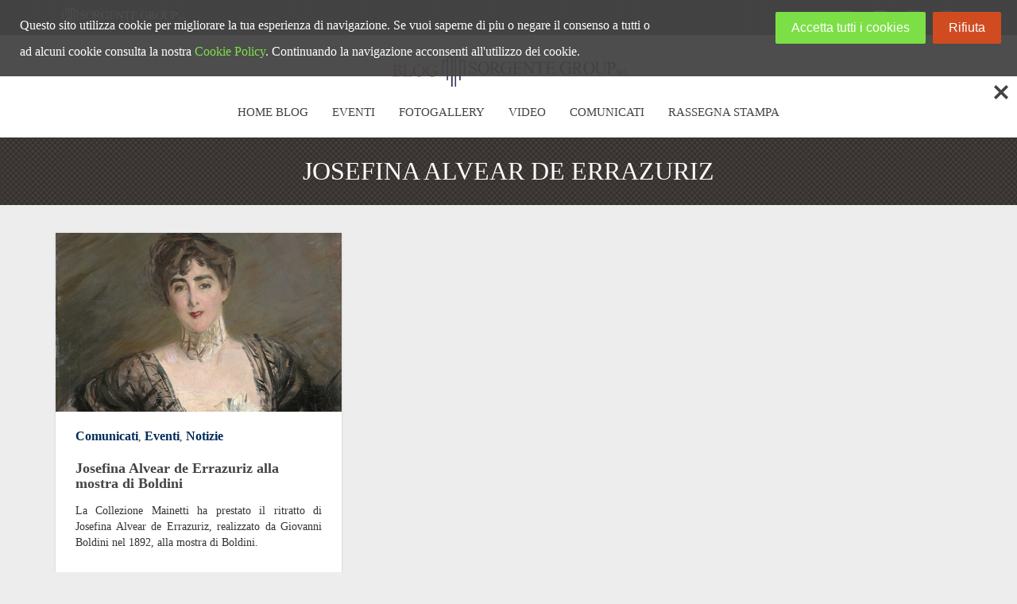

--- FILE ---
content_type: text/html; charset=UTF-8
request_url: https://www.blogsorgentegroup.com/tag/josefina-alvear-de-errazuriz/
body_size: 8455
content:
<!DOCTYPE html>
<html lang="it-IT" class="no-js no-svg">
<head>
<meta charset="UTF-8">
<meta name="viewport" content="width=device-width, initial-scale=1, maximum-scale=1">
<link rel="profile" href="http://gmpg.org/xfn/11">
<title>Josefina Alvear de Errazuriz | Sorgente Group</title>
<meta name="title" content="Josefina Alvear de Errazuriz | Sorgente Group" />
<meta name="description" content="" />

<meta name='robots' content='max-image-preview:large' />
<link rel='dns-prefetch' href='//maxcdn.bootstrapcdn.com' />
<link rel='dns-prefetch' href='//s.w.org' />
<link rel="alternate" type="application/rss+xml" title="Sorgente Group &raquo; Josefina Alvear de Errazuriz Feed del tag" href="https://www.blogsorgentegroup.com/tag/josefina-alvear-de-errazuriz/feed/" />
<script type="text/javascript">
window._wpemojiSettings = {"baseUrl":"https:\/\/s.w.org\/images\/core\/emoji\/14.0.0\/72x72\/","ext":".png","svgUrl":"https:\/\/s.w.org\/images\/core\/emoji\/14.0.0\/svg\/","svgExt":".svg","source":{"concatemoji":"https:\/\/www.blogsorgentegroup.com\/wp-includes\/js\/wp-emoji-release.min.js?ver=6d2753122975d7a1b84ebcbc6512037b"}};
/*! This file is auto-generated */
!function(e,a,t){var n,r,o,i=a.createElement("canvas"),p=i.getContext&&i.getContext("2d");function s(e,t){var a=String.fromCharCode,e=(p.clearRect(0,0,i.width,i.height),p.fillText(a.apply(this,e),0,0),i.toDataURL());return p.clearRect(0,0,i.width,i.height),p.fillText(a.apply(this,t),0,0),e===i.toDataURL()}function c(e){var t=a.createElement("script");t.src=e,t.defer=t.type="text/javascript",a.getElementsByTagName("head")[0].appendChild(t)}for(o=Array("flag","emoji"),t.supports={everything:!0,everythingExceptFlag:!0},r=0;r<o.length;r++)t.supports[o[r]]=function(e){if(!p||!p.fillText)return!1;switch(p.textBaseline="top",p.font="600 32px Arial",e){case"flag":return s([127987,65039,8205,9895,65039],[127987,65039,8203,9895,65039])?!1:!s([55356,56826,55356,56819],[55356,56826,8203,55356,56819])&&!s([55356,57332,56128,56423,56128,56418,56128,56421,56128,56430,56128,56423,56128,56447],[55356,57332,8203,56128,56423,8203,56128,56418,8203,56128,56421,8203,56128,56430,8203,56128,56423,8203,56128,56447]);case"emoji":return!s([129777,127995,8205,129778,127999],[129777,127995,8203,129778,127999])}return!1}(o[r]),t.supports.everything=t.supports.everything&&t.supports[o[r]],"flag"!==o[r]&&(t.supports.everythingExceptFlag=t.supports.everythingExceptFlag&&t.supports[o[r]]);t.supports.everythingExceptFlag=t.supports.everythingExceptFlag&&!t.supports.flag,t.DOMReady=!1,t.readyCallback=function(){t.DOMReady=!0},t.supports.everything||(n=function(){t.readyCallback()},a.addEventListener?(a.addEventListener("DOMContentLoaded",n,!1),e.addEventListener("load",n,!1)):(e.attachEvent("onload",n),a.attachEvent("onreadystatechange",function(){"complete"===a.readyState&&t.readyCallback()})),(e=t.source||{}).concatemoji?c(e.concatemoji):e.wpemoji&&e.twemoji&&(c(e.twemoji),c(e.wpemoji)))}(window,document,window._wpemojiSettings);
</script>
<style type="text/css">
img.wp-smiley,
img.emoji {
	display: inline !important;
	border: none !important;
	box-shadow: none !important;
	height: 1em !important;
	width: 1em !important;
	margin: 0 0.07em !important;
	vertical-align: -0.1em !important;
	background: none !important;
	padding: 0 !important;
}
</style>
	<link rel='stylesheet' id='wp-block-library-css'  href='https://www.blogsorgentegroup.com/wp-includes/css/dist/block-library/style.min.css?ver=6d2753122975d7a1b84ebcbc6512037b' type='text/css' media='all' />
<style id='global-styles-inline-css' type='text/css'>
body{--wp--preset--color--black: #000000;--wp--preset--color--cyan-bluish-gray: #abb8c3;--wp--preset--color--white: #ffffff;--wp--preset--color--pale-pink: #f78da7;--wp--preset--color--vivid-red: #cf2e2e;--wp--preset--color--luminous-vivid-orange: #ff6900;--wp--preset--color--luminous-vivid-amber: #fcb900;--wp--preset--color--light-green-cyan: #7bdcb5;--wp--preset--color--vivid-green-cyan: #00d084;--wp--preset--color--pale-cyan-blue: #8ed1fc;--wp--preset--color--vivid-cyan-blue: #0693e3;--wp--preset--color--vivid-purple: #9b51e0;--wp--preset--gradient--vivid-cyan-blue-to-vivid-purple: linear-gradient(135deg,rgba(6,147,227,1) 0%,rgb(155,81,224) 100%);--wp--preset--gradient--light-green-cyan-to-vivid-green-cyan: linear-gradient(135deg,rgb(122,220,180) 0%,rgb(0,208,130) 100%);--wp--preset--gradient--luminous-vivid-amber-to-luminous-vivid-orange: linear-gradient(135deg,rgba(252,185,0,1) 0%,rgba(255,105,0,1) 100%);--wp--preset--gradient--luminous-vivid-orange-to-vivid-red: linear-gradient(135deg,rgba(255,105,0,1) 0%,rgb(207,46,46) 100%);--wp--preset--gradient--very-light-gray-to-cyan-bluish-gray: linear-gradient(135deg,rgb(238,238,238) 0%,rgb(169,184,195) 100%);--wp--preset--gradient--cool-to-warm-spectrum: linear-gradient(135deg,rgb(74,234,220) 0%,rgb(151,120,209) 20%,rgb(207,42,186) 40%,rgb(238,44,130) 60%,rgb(251,105,98) 80%,rgb(254,248,76) 100%);--wp--preset--gradient--blush-light-purple: linear-gradient(135deg,rgb(255,206,236) 0%,rgb(152,150,240) 100%);--wp--preset--gradient--blush-bordeaux: linear-gradient(135deg,rgb(254,205,165) 0%,rgb(254,45,45) 50%,rgb(107,0,62) 100%);--wp--preset--gradient--luminous-dusk: linear-gradient(135deg,rgb(255,203,112) 0%,rgb(199,81,192) 50%,rgb(65,88,208) 100%);--wp--preset--gradient--pale-ocean: linear-gradient(135deg,rgb(255,245,203) 0%,rgb(182,227,212) 50%,rgb(51,167,181) 100%);--wp--preset--gradient--electric-grass: linear-gradient(135deg,rgb(202,248,128) 0%,rgb(113,206,126) 100%);--wp--preset--gradient--midnight: linear-gradient(135deg,rgb(2,3,129) 0%,rgb(40,116,252) 100%);--wp--preset--duotone--dark-grayscale: url('#wp-duotone-dark-grayscale');--wp--preset--duotone--grayscale: url('#wp-duotone-grayscale');--wp--preset--duotone--purple-yellow: url('#wp-duotone-purple-yellow');--wp--preset--duotone--blue-red: url('#wp-duotone-blue-red');--wp--preset--duotone--midnight: url('#wp-duotone-midnight');--wp--preset--duotone--magenta-yellow: url('#wp-duotone-magenta-yellow');--wp--preset--duotone--purple-green: url('#wp-duotone-purple-green');--wp--preset--duotone--blue-orange: url('#wp-duotone-blue-orange');--wp--preset--font-size--small: 13px;--wp--preset--font-size--medium: 20px;--wp--preset--font-size--large: 36px;--wp--preset--font-size--x-large: 42px;}.has-black-color{color: var(--wp--preset--color--black) !important;}.has-cyan-bluish-gray-color{color: var(--wp--preset--color--cyan-bluish-gray) !important;}.has-white-color{color: var(--wp--preset--color--white) !important;}.has-pale-pink-color{color: var(--wp--preset--color--pale-pink) !important;}.has-vivid-red-color{color: var(--wp--preset--color--vivid-red) !important;}.has-luminous-vivid-orange-color{color: var(--wp--preset--color--luminous-vivid-orange) !important;}.has-luminous-vivid-amber-color{color: var(--wp--preset--color--luminous-vivid-amber) !important;}.has-light-green-cyan-color{color: var(--wp--preset--color--light-green-cyan) !important;}.has-vivid-green-cyan-color{color: var(--wp--preset--color--vivid-green-cyan) !important;}.has-pale-cyan-blue-color{color: var(--wp--preset--color--pale-cyan-blue) !important;}.has-vivid-cyan-blue-color{color: var(--wp--preset--color--vivid-cyan-blue) !important;}.has-vivid-purple-color{color: var(--wp--preset--color--vivid-purple) !important;}.has-black-background-color{background-color: var(--wp--preset--color--black) !important;}.has-cyan-bluish-gray-background-color{background-color: var(--wp--preset--color--cyan-bluish-gray) !important;}.has-white-background-color{background-color: var(--wp--preset--color--white) !important;}.has-pale-pink-background-color{background-color: var(--wp--preset--color--pale-pink) !important;}.has-vivid-red-background-color{background-color: var(--wp--preset--color--vivid-red) !important;}.has-luminous-vivid-orange-background-color{background-color: var(--wp--preset--color--luminous-vivid-orange) !important;}.has-luminous-vivid-amber-background-color{background-color: var(--wp--preset--color--luminous-vivid-amber) !important;}.has-light-green-cyan-background-color{background-color: var(--wp--preset--color--light-green-cyan) !important;}.has-vivid-green-cyan-background-color{background-color: var(--wp--preset--color--vivid-green-cyan) !important;}.has-pale-cyan-blue-background-color{background-color: var(--wp--preset--color--pale-cyan-blue) !important;}.has-vivid-cyan-blue-background-color{background-color: var(--wp--preset--color--vivid-cyan-blue) !important;}.has-vivid-purple-background-color{background-color: var(--wp--preset--color--vivid-purple) !important;}.has-black-border-color{border-color: var(--wp--preset--color--black) !important;}.has-cyan-bluish-gray-border-color{border-color: var(--wp--preset--color--cyan-bluish-gray) !important;}.has-white-border-color{border-color: var(--wp--preset--color--white) !important;}.has-pale-pink-border-color{border-color: var(--wp--preset--color--pale-pink) !important;}.has-vivid-red-border-color{border-color: var(--wp--preset--color--vivid-red) !important;}.has-luminous-vivid-orange-border-color{border-color: var(--wp--preset--color--luminous-vivid-orange) !important;}.has-luminous-vivid-amber-border-color{border-color: var(--wp--preset--color--luminous-vivid-amber) !important;}.has-light-green-cyan-border-color{border-color: var(--wp--preset--color--light-green-cyan) !important;}.has-vivid-green-cyan-border-color{border-color: var(--wp--preset--color--vivid-green-cyan) !important;}.has-pale-cyan-blue-border-color{border-color: var(--wp--preset--color--pale-cyan-blue) !important;}.has-vivid-cyan-blue-border-color{border-color: var(--wp--preset--color--vivid-cyan-blue) !important;}.has-vivid-purple-border-color{border-color: var(--wp--preset--color--vivid-purple) !important;}.has-vivid-cyan-blue-to-vivid-purple-gradient-background{background: var(--wp--preset--gradient--vivid-cyan-blue-to-vivid-purple) !important;}.has-light-green-cyan-to-vivid-green-cyan-gradient-background{background: var(--wp--preset--gradient--light-green-cyan-to-vivid-green-cyan) !important;}.has-luminous-vivid-amber-to-luminous-vivid-orange-gradient-background{background: var(--wp--preset--gradient--luminous-vivid-amber-to-luminous-vivid-orange) !important;}.has-luminous-vivid-orange-to-vivid-red-gradient-background{background: var(--wp--preset--gradient--luminous-vivid-orange-to-vivid-red) !important;}.has-very-light-gray-to-cyan-bluish-gray-gradient-background{background: var(--wp--preset--gradient--very-light-gray-to-cyan-bluish-gray) !important;}.has-cool-to-warm-spectrum-gradient-background{background: var(--wp--preset--gradient--cool-to-warm-spectrum) !important;}.has-blush-light-purple-gradient-background{background: var(--wp--preset--gradient--blush-light-purple) !important;}.has-blush-bordeaux-gradient-background{background: var(--wp--preset--gradient--blush-bordeaux) !important;}.has-luminous-dusk-gradient-background{background: var(--wp--preset--gradient--luminous-dusk) !important;}.has-pale-ocean-gradient-background{background: var(--wp--preset--gradient--pale-ocean) !important;}.has-electric-grass-gradient-background{background: var(--wp--preset--gradient--electric-grass) !important;}.has-midnight-gradient-background{background: var(--wp--preset--gradient--midnight) !important;}.has-small-font-size{font-size: var(--wp--preset--font-size--small) !important;}.has-medium-font-size{font-size: var(--wp--preset--font-size--medium) !important;}.has-large-font-size{font-size: var(--wp--preset--font-size--large) !important;}.has-x-large-font-size{font-size: var(--wp--preset--font-size--x-large) !important;}
</style>
<link rel='stylesheet' id='contact-form-7-css'  href='https://www.blogsorgentegroup.com/wp-content/plugins/contact-form-7/includes/css/styles.css?ver=5.6.1' type='text/css' media='all' />
<link rel='stylesheet' id='responsive-lightbox-swipebox-css'  href='https://www.blogsorgentegroup.com/wp-content/plugins/responsive-lightbox/assets/swipebox/swipebox.min.css?ver=2.4.1' type='text/css' media='all' />
<link rel='stylesheet' id='simple-share-buttons-adder-font-awesome-css'  href='//maxcdn.bootstrapcdn.com/font-awesome/4.3.0/css/font-awesome.min.css?ver=8.2.6' type='text/css' media='all' />
<link rel='stylesheet' id='bootstrap-css'  href='https://www.blogsorgentegroup.com/wp-content/themes/blog-sorgente-group-theme/css/bootstrap/bootstrap.min.css?ver=6d2753122975d7a1b84ebcbc6512037b' type='text/css' media='all' />
<link rel='stylesheet' id='bootstrap-theme-css'  href='https://www.blogsorgentegroup.com/wp-content/themes/blog-sorgente-group-theme/css/bootstrap/bootstrap-theme.min.css?ver=6d2753122975d7a1b84ebcbc6512037b' type='text/css' media='all' />
<link rel='stylesheet' id='font-awesome-css'  href='https://www.blogsorgentegroup.com/wp-content/themes/blog-sorgente-group-theme/css/font-awesome/css/font-awesome.min.css?ver=6d2753122975d7a1b84ebcbc6512037b' type='text/css' media='all' />
<link rel='stylesheet' id='bxslider-css'  href='https://www.blogsorgentegroup.com/wp-content/themes/blog-sorgente-group-theme/css/bxslider/jquery.bxslider.css?ver=6d2753122975d7a1b84ebcbc6512037b' type='text/css' media='all' />
<link rel='stylesheet' id='blog-sorgente-group-theme-css'  href='https://www.blogsorgentegroup.com/wp-content/themes/blog-sorgente-group-theme/style.css?ver=6d2753122975d7a1b84ebcbc6512037b' type='text/css' media='all' />
<link rel='stylesheet' id='wpca-core-css'  href='https://www.blogsorgentegroup.com/wp-content/plugins/wp-cookie-allow/modules/core/css/wpca-core.min.css?ver=3.2.15' type='text/css' media='all' />
<link rel='stylesheet' id='wpca-replacement-css'  href='https://www.blogsorgentegroup.com/wp-content/plugins/wp-cookie-allow/modules/automate-replace/css/wpca-automate-replace.min.css?ver=3.2.15' type='text/css' media='all' />
<link rel='stylesheet' id='wpca-frontend-css'  href='https://www.blogsorgentegroup.com/wp-content/plugins/wp-cookie-allow/modules/frontend/css/wpca-frontend.min.css?ver=3.2.15' type='text/css' media='all' />
		<script type='text/javascript'>
		/* <![CDATA[ */
		var wpcaData = {"ns":"wpca","nonce":"f0e7c59f04","wpurl":"https:\/\/www.blogsorgentegroup.com","domain":"blogsorgentegroup.com","ajaxurl":"https:\/\/www.blogsorgentegroup.com\/wp-admin\/admin-ajax.php","referer":false,"currenturl":"https:\/\/www.blogsorgentegroup.com\/tag\/josefina-alvear-de-errazuriz\/","isms":false,"mspath":"\/","ssl":true,"cookieNameConsent":"wpca_consent","cookieNameCc":"wpca_cc","doPlaceholder":true,"doPlaceholderParentSizing":false,"minPlacehoderDim":{"w":75,"h":75},"blockedAssetsUri":{"a":"#","js":"https:\/\/www.blogsorgentegroup.com\/wp-content\/plugins\/wp-cookie-allow\/assets\/js\/blocked.js","img":"https:\/\/www.blogsorgentegroup.com\/wp-content\/plugins\/wp-cookie-allow\/assets\/img\/blocked.jpg","iframe":"https:\/\/www.blogsorgentegroup.com\/wp-content\/plugins\/wp-cookie-allow\/assets\/file.html"},"init3rdPartyTimeout":1000,"init3rdPartyItems":[],"ajaxContext":"fb6fabb70e82586ce9174a7b649c1ed9","needLogging":true,"layout":"bar","cookieExpire":365,"cookiesBeforeConsent":1,"consentMethod":1,"policyCssClass":"wpca-policy-link","cookiePolicyPathRel":"","queryVarBypass":"wpca_bypass_consent","showLayer":false,"hasClose":true,"useXAsDismiss":false,"minScrollTop":0,"cookiePath":"\/","cookieDomain":"","bypassingConsent":false,"allowedCc":["functional","analytical","social-media","advertising","other"],"requiredCc":["functional"],"replaceResetBtn":true,"reloadAfterConsent":false,"animateDuration":200,"gtm":{"optimize":false,"dataLayerVar":"wpcaCc","dataLayerEventPrefix":"wpca_consent_"},"ccLabels":{"functional":"Functional","analytical":"Analytical","social-media":"Social media","advertising":"Advertising","other":"Other"}};
		/* ]]> */
		</script>
		<script type='text/javascript' src='https://www.blogsorgentegroup.com/wp-includes/js/jquery/jquery.min.js?ver=3.6.0' id='jquery-core-js'></script>
<script type='text/javascript' src='https://www.blogsorgentegroup.com/wp-includes/js/jquery/jquery-migrate.min.js?ver=3.3.2' id='jquery-migrate-js'></script>
<script type='text/javascript' src='https://www.blogsorgentegroup.com/wp-content/plugins/responsive-lightbox/assets/swipebox/jquery.swipebox.min.js?ver=2.4.1' id='responsive-lightbox-swipebox-js'></script>
<script type='text/javascript' src='https://www.blogsorgentegroup.com/wp-includes/js/underscore.min.js?ver=1.13.3' id='underscore-js'></script>
<script type='text/javascript' src='https://www.blogsorgentegroup.com/wp-content/plugins/responsive-lightbox/assets/infinitescroll/infinite-scroll.pkgd.min.js?ver=6d2753122975d7a1b84ebcbc6512037b' id='responsive-lightbox-infinite-scroll-js'></script>
<script type='text/javascript' id='responsive-lightbox-js-extra'>
/* <![CDATA[ */
var rlArgs = {"script":"swipebox","selector":"lightbox","customEvents":"","activeGalleries":"1","animation":"1","hideCloseButtonOnMobile":"0","removeBarsOnMobile":"0","hideBars":"1","hideBarsDelay":"5000","videoMaxWidth":"1080","useSVG":"1","loopAtEnd":"0","woocommerce_gallery":"0","ajaxurl":"https:\/\/www.blogsorgentegroup.com\/wp-admin\/admin-ajax.php","nonce":"64dc1fa304","preview":"false","postId":"718","scriptExtension":""};
/* ]]> */
</script>
<script type='text/javascript' src='https://www.blogsorgentegroup.com/wp-content/plugins/responsive-lightbox/js/front.js?ver=2.4.1' id='responsive-lightbox-js'></script>
<script type='text/javascript' src='https://www.blogsorgentegroup.com/wp-content/themes/blog-sorgente-group-theme/js/bootstrap.min.js?ver=3.3.7' id='bootstrap-js'></script>
<link rel="https://api.w.org/" href="https://www.blogsorgentegroup.com/wp-json/" /><link rel="alternate" type="application/json" href="https://www.blogsorgentegroup.com/wp-json/wp/v2/tags/297" /><link rel="EditURI" type="application/rsd+xml" title="RSD" href="https://www.blogsorgentegroup.com/xmlrpc.php?rsd" />
<link rel="wlwmanifest" type="application/wlwmanifest+xml" href="https://www.blogsorgentegroup.com/wp-includes/wlwmanifest.xml" /> 

<!-- Analytics by WP Statistics v13.2.5 - https://wp-statistics.com/ -->

<!-- WeePie Cookie Allow Plugin - V3.2.15 - https://www.weepie-plugins.com/cookie-allow/ -->
<style type="text/css">
button.wpca-btn-accept{background:rgba(124,223,70,1);color:#FFFFFF}
button.wpca-btn-accept:hover,button.wpca-btn-accept:focus,button.wpca-btn-accept:active{background:rgba(116,216,58,1);color:#FFFFFF}
button.wpca-btn-decline{background:rgba(208,76,32, 1); color:#FFFFFF}
button.wpca-btn-decline:hover,button.wpca-btn-decline:focus,button.wpca-btn-decline:active{background:rgba(209,58,8,1);color:#FFFFFF}
button.wpca-btn-reset-consent{background:rgba(208,76,32,1);color:#FFFFFF}
button.wpca-btn-reset-consent:hover,button.wpca-btn-reset-consent:focus,button.wpca-btn-reset-consent:active{background:rgba(209,58,8,1);color:#FFFFFF}
button.wpca-btn-cc-settings{background:rgba(204,204,204,1);color:#FFFFFF}
button.wpca-btn-cc-settings:hover,button.wpca-btn-cc-settings:focus,button.wpca-btn-cc-settings:active{background:rgba(185,184,184,1);color:#FFFFFF}
/* Cookie Category settings */
#wpca-popup-modal{max-width:calc(100% - 50px);max-height:calc(100% - 50px)}
.wpca-cc-sett-box{background-color:#ECECEC;border-radius:4px;padding:17px;color:#444444}
.wpca-cc-sett-box *{color:#444444}
.wpca-cc-sett-box a{color:#7DE047}
.wpca-cc-sett-box a{color:#54CB2E}
.wpca-cc-sett-box .wpca-btn-accept{background:rgba(61,159,196,1);color:#FFFFFF}
.wpca-cc-sett-box .wpca-btn-accept:hover,.wpca-cc-sett-box .wpca-btn-accept:focus,.wpca-cc-sett-box .wpca-btn-accept:active {background:rgba(33,152,196,1);color:#FFFFFF}
.wpca-cc-sett-box .wpca-btn-cc-save-sett{background:rgba(124,223,70,1);color:#FFFFFF}
.wpca-cc-sett-box .wpca-btn-cc-save-sett:hover,.wpca-cc-sett-box .wpca-btn-cc-save-sett:focus,.wpca-cc-sett-box .wpca-btn-cc-save-sett:active{background:rgba(116,216,58,1);color:#FFFFFF}
.wpie-switch label{width:40px;height:23px;top:0px}
.wpie-switch-slider{border-radius:23px;background-color:#CCCCCC}
.wpie-switch-slider:before{height:17px;width:17px;background-color:#FFFFFF}
input:checked+.wpie-switch-slider{background-color:#7CDF46}
input:checked+.wpie-switch-slider:before{background-color:#FFFFFF;-webkit-transform: translateX(17px);-ms-transform: translateX(17px);transform: translateX(17px)}
input:disabled:checked+.wpie-switch-slider{background-color:#CCCCCC}
input:disabled:checked+.wpie-switch-slider:before{background-color:#a7a3a3}
#wpca-bar{ background:rgba(68,68,68,0.95);filter: alpha(opacity=95);}
#wpca-bar-content, #wpca-bar-content > p{color:#FFFFFF}
#wpca-bar a{color:#7DE047}
#wpca-bar a:hover{color:#54CB2E}
#wpca-trans-layer{background:#000000;opacity:0.75;filter:alpha(opacity=75);}
.wpca-replacement-elem{min-width:75px;min-height:75px}
</style>
<!-- //END WeePie Cookie Allow Plugin -->

<!-- Global site tag (gtag.js) - Google Analytics -->
<script data-wpca-marked="1" data-wpca-marked-auto="1" data-wpca-marked-data='{&quot;id&quot;:0,&quot;cc&quot;:&quot;analytical&quot;,&quot;txt&quot;:&quot;&quot;,&quot;type&quot;:&quot;google_gtag_analytical&quot;,&quot;context&quot;:&quot;head&quot;,&quot;blocked&quot;:1,&quot;placeholder&quot;:false,&quot;src&quot;:&quot;https:\/\/www.googletagmanager.com\/gtag\/js?id=UA-39858768-4&quot;}'  type="text/template" async src="https://www.blogsorgentegroup.com/wp-content/plugins/wp-cookie-allow/assets/js/blocked.js"></script><!--[wpca_mrkd]-->
<script data-wpca-marked="1" data-wpca-marked-auto="1" data-wpca-marked-data='{&quot;id&quot;:0,&quot;cc&quot;:&quot;analytical&quot;,&quot;txt&quot;:&quot;&quot;,&quot;type&quot;:&quot;google_gtag_analytical&quot;,&quot;context&quot;:&quot;head&quot;,&quot;blocked&quot;:1,&quot;placeholder&quot;:false}'  type="text/template">
  window.dataLayer = window.dataLayer || [];
  function gtag(){dataLayer.push(arguments);}
  gtag('js', new Date());

  gtag('config', 'UA-39858768-4',{'anonymize_ip': true});
</script><!--[wpca_mrkd]-->
</head>

<body class="archive tag tag-josefina-alvear-de-errazuriz tag-297 wp-custom-logo">
<header id="header">

    <div class="header-top">
        <div class="container">
            <div class="row">
                <div class="col-sm-6 centered-sm">
                    <a href="http://www.sorgentegroup.com/" target="_blank"><img src="https://www.blogsorgentegroup.com/wp-content/themes/blog-sorgente-group-theme/images/sorgente-group-logo-light.png" alt="Sorgente Group Logo" class="secondary-logo" /></a>
                </div>

                <div class="col-sm-6 social-icons centered-sm">
                    <a href="https://www.facebook.com/SorgenteGroup/" class="facebook-color" target="_blank"><i class="fa fa-facebook-square"></i></a>
                    <a href="https://plus.google.com/103547391204655840678" class="google-plus-color" target="_blank"><i class="fa fa-google-plus-square"></i></a>
                    <a href="https://twitter.com/sorgente_group" class="twitter-color" target="_blank"><i class="fa fa-twitter-square"></i></a>
                    <a href="https://www.instagram.com/sorgentegroup/" class="instagram-color" target="_blank"><i class="fa fa-instagram"></i></a>
                </div>
            </div>
        </div>
    </div>

    <div class="header-logo">
                <a href="https://www.blogsorgentegroup.com/"><img src="https://www.blogsorgentegroup.com/wp-content/uploads/2017/02/cropped-blog-sorgente-group-logo.png" alt="Sorgente Group Logo" /></a>
    </div>

    <nav class="navbar">
        <div class="container">
            <div class="navbar-header">
                <button type="button" class="navbar-toggle" data-toggle="collapse" data-target="#navbar">
                    <span class="icon-bar"></span>
                    <span class="icon-bar"></span>
                    <span class="icon-bar"></span>
                </button>

                <a href="https://www.blogsorgentegroup.com/" class="navbar-brand"><img src="https://www.blogsorgentegroup.com/wp-content/uploads/2017/02/cropped-blog-sorgente-group-logo.png" alt="Sorgente Group Logo" /></a>
            </div>

                        <div class="collapse navbar-collapse" id="navbar">
                <div class="menu-main-menu-container"><ul id="menu-main-menu" class="nav navbar-nav"><li id="menu-item-31" class="menu-item menu-item-type-custom menu-item-object-custom menu-item-31"><a href="https://blogsorgentegroup.com/">Home Blog</a></li>
<li id="menu-item-103" class="menu-item menu-item-type-taxonomy menu-item-object-category menu-item-103"><a href="https://www.blogsorgentegroup.com/category/eventi/">Eventi</a></li>
<li id="menu-item-133" class="menu-item menu-item-type-post_type_archive menu-item-object-blog_gallery menu-item-133"><a href="https://www.blogsorgentegroup.com/blog-gallery/">Fotogallery</a></li>
<li id="menu-item-68" class="menu-item menu-item-type-taxonomy menu-item-object-category menu-item-68"><a href="https://www.blogsorgentegroup.com/category/video/">Video</a></li>
<li id="menu-item-98" class="menu-item menu-item-type-taxonomy menu-item-object-category menu-item-98"><a href="https://www.blogsorgentegroup.com/category/comunicati/">Comunicati</a></li>
<li id="menu-item-105" class="menu-item menu-item-type-taxonomy menu-item-object-category menu-item-105"><a href="https://www.blogsorgentegroup.com/category/rassegna-stampa/">Rassegna stampa</a></li>
</ul></div>            </div>
                    </div>
    </nav>

</header><!-- #header -->

<div id="content">

    <h1 class="page-title">Josefina Alvear de Errazuriz</h1>

    <div class="page-content">

        <div class="container">

            <div class="row grid">

                
                <div class="col-md-4 grid-sizer"></div>

                
                <div class="col-md-4 grid-item">

                    <article class="post">

                                                <img src="https://www.blogsorgentegroup.com/wp-content/uploads/2017/03/ritratto.jpg" alt="Josefina Alvear de Errazuriz alla mostra di Boldini" class="post-image" />
                        
                        <div class="post-content">

                            <p class="post-categories"><a href="https://www.blogsorgentegroup.com/category/comunicati/" rel="category tag">Comunicati</a>, <a href="https://www.blogsorgentegroup.com/category/eventi/" rel="category tag">Eventi</a>, <a href="https://www.blogsorgentegroup.com/category/notizie/" rel="category tag">Notizie</a></p>

                            <h2 class="post-title"><a href="https://www.blogsorgentegroup.com/notizie/collezione-mainetti-presta-il-ritratto-di-josefina-alvear-de-errazuriz-alla-mostra-di-boldini-al-vittoriano/">Josefina Alvear de Errazuriz alla mostra di Boldini</a></h2>

                            <p class="post-excerpt">La Collezione Mainetti ha prestato il ritratto di Josefina Alvear de Errazuriz, realizzato da Giovanni Boldini nel 1892, alla mostra di Boldini.</p>

                            <div class="row">
                                <div class="col-sm-6 centered-sm">
                                                                        <div class="post-date"><i class="fa fa-clock-o text-blue"></i> <time datetime="2017-03-03 17:03:28">03/03/2017</time></div>
                                </div>

                                <div class="col-sm-6 text-right centered-sm">
                                    <a href="https://www.blogsorgentegroup.com/notizie/collezione-mainetti-presta-il-ritratto-di-josefina-alvear-de-errazuriz-alla-mostra-di-boldini-al-vittoriano/" class="btn">Leggi l'articolo</a>
                                </div>
                            </div>
                        </div>

                    </article>

                </div>

                
            
            </div>

            <div class="pagination">
                            </div>

        </div>

    </div>


		</div><!-- #content -->

<footer id="footer">

    <div class="container">

        <div class="row">

            <div class="col-sm-12">
                <img src="https://www.blogsorgentegroup.com/wp-content/themes/blog-sorgente-group-theme/images/footer-img.png" alt="Immagine footer" class="footer-img center-block" />
            </div>

            <div class="col-sm-4 footer-column">
                <div><h4 class="footer-column-title">Sorgente Group</h4>			<div class="textwidget"><p>Sede legale e operativa: Via Ostiense, 131/L - 00154 Roma<br />
Tel. +39 06.2111.5340<br />
REA: RM 1214318<br />
CF / P. IVA 10166741008</p>
<div class="social-icons">
                    <a href="https://www.facebook.com/SorgenteGroup/" class="facebook-color" target="_blank" rel="noopener"><i class="fa fa-facebook-square"></i></a> <a href="https://plus.google.com/103547391204655840678" class="google-plus-color" target="_blank" rel="noopener"><i class="fa fa-google-plus-square"></i></a> <a href="https://twitter.com/sorgente_group" class="twitter-color" target="_blank" rel="noopener"><i class="fa fa-twitter-square"></i></a> <a href="https://www.instagram.com/sorgentegroup/" class="instagram-color" target="_blank" rel="noopener"><i class="fa fa-instagram"></i></a>
</div>
</div>
		</div>            </div>

            <div class="col-sm-4 footer-column">
                <div><h4 class="footer-column-title">Immobili d&#8217;autore</h4>			<div class="textwidget">
		<style type="text/css">
			#gallery-1 {
				margin: auto;
			}
			#gallery-1 .gallery-item {
				float: left;
				margin-top: 10px;
				text-align: center;
				width: 16%;
			}
			#gallery-1 img {
				border: 2px solid #cfcfcf;
			}
			#gallery-1 .gallery-caption {
				margin-left: 0;
			}
			/* see gallery_shortcode() in wp-includes/media.php */
		</style>
		<div id='gallery-1' class='gallery galleryid-0 gallery-columns-6 gallery-size-thumbnail'><dl class='gallery-item'>
			<dt class='gallery-icon landscape'>
				<a href='https://www.blogsorgentegroup.com/wp-content/uploads/2017/02/chateau-de-codignat-francia.jpg' title="" data-rl_title="" class="rl-gallery-link" data-rl_caption="" data-rel="lightbox-gallery-1"><img width="150" height="150" src="https://www.blogsorgentegroup.com/wp-content/uploads/2017/02/chateau-de-codignat-francia-150x150.jpg" class="attachment-thumbnail size-thumbnail" alt="" loading="lazy" /></a>
			</dt></dl><dl class='gallery-item'>
			<dt class='gallery-icon landscape'>
				<a href='https://www.blogsorgentegroup.com/wp-content/uploads/2017/02/chateau-de-mirambeau-francia.jpg' title="" data-rl_title="" class="rl-gallery-link" data-rl_caption="" data-rel="lightbox-gallery-1"><img width="150" height="150" src="https://www.blogsorgentegroup.com/wp-content/uploads/2017/02/chateau-de-mirambeau-francia-150x150.jpg" class="attachment-thumbnail size-thumbnail" alt="" loading="lazy" /></a>
			</dt></dl><dl class='gallery-item'>
			<dt class='gallery-icon portrait'>
				<a href='https://www.blogsorgentegroup.com/wp-content/uploads/2017/02/flatiron-building-new-york.jpg' title="" data-rl_title="" class="rl-gallery-link" data-rl_caption="" data-rel="lightbox-gallery-1"><img width="150" height="150" src="https://www.blogsorgentegroup.com/wp-content/uploads/2017/02/flatiron-building-new-york-150x150.jpg" class="attachment-thumbnail size-thumbnail" alt="" loading="lazy" /></a>
			</dt></dl><dl class='gallery-item'>
			<dt class='gallery-icon portrait'>
				<a href='https://www.blogsorgentegroup.com/wp-content/uploads/2017/02/flatiron-building-new-york-2.jpg' title="" data-rl_title="" class="rl-gallery-link" data-rl_caption="" data-rel="lightbox-gallery-1"><img width="150" height="150" src="https://www.blogsorgentegroup.com/wp-content/uploads/2017/02/flatiron-building-new-york-2-150x150.jpg" class="attachment-thumbnail size-thumbnail" alt="" loading="lazy" /></a>
			</dt></dl><dl class='gallery-item'>
			<dt class='gallery-icon portrait'>
				<a href='https://www.blogsorgentegroup.com/wp-content/uploads/2017/02/galleria-colonna-roma.jpg' title="" data-rl_title="" class="rl-gallery-link" data-rl_caption="" data-rel="lightbox-gallery-1"><img width="150" height="150" src="https://www.blogsorgentegroup.com/wp-content/uploads/2017/02/galleria-colonna-roma-150x150.jpg" class="attachment-thumbnail size-thumbnail" alt="" loading="lazy" /></a>
			</dt></dl><dl class='gallery-item'>
			<dt class='gallery-icon portrait'>
				<a href='https://www.blogsorgentegroup.com/wp-content/uploads/2017/02/galleria-colonna-roma-notturno.jpg' title="" data-rl_title="" class="rl-gallery-link" data-rl_caption="" data-rel="lightbox-gallery-1"><img width="150" height="150" src="https://www.blogsorgentegroup.com/wp-content/uploads/2017/02/galleria-colonna-roma-notturno-150x150.jpg" class="attachment-thumbnail size-thumbnail" alt="" loading="lazy" /></a>
			</dt></dl><br style="clear: both" /><dl class='gallery-item'>
			<dt class='gallery-icon portrait'>
				<a href='https://www.blogsorgentegroup.com/wp-content/uploads/2017/02/greene-street-new-york.jpg' title="" data-rl_title="" class="rl-gallery-link" data-rl_caption="" data-rel="lightbox-gallery-1"><img width="150" height="150" src="https://www.blogsorgentegroup.com/wp-content/uploads/2017/02/greene-street-new-york-150x150.jpg" class="attachment-thumbnail size-thumbnail" alt="" loading="lazy" /></a>
			</dt></dl><dl class='gallery-item'>
			<dt class='gallery-icon landscape'>
				<a href='https://www.blogsorgentegroup.com/wp-content/uploads/2017/02/lugano-via-balestra.jpg' title="" data-rl_title="" class="rl-gallery-link" data-rl_caption="" data-rel="lightbox-gallery-1"><img width="150" height="150" src="https://www.blogsorgentegroup.com/wp-content/uploads/2017/02/lugano-via-balestra-150x150.jpg" class="attachment-thumbnail size-thumbnail" alt="" loading="lazy" /></a>
			</dt></dl><dl class='gallery-item'>
			<dt class='gallery-icon landscape'>
				<a href='https://www.blogsorgentegroup.com/wp-content/uploads/2017/02/prospetto-laterale-piazza-cordusio.jpg' title="" data-rl_title="" class="rl-gallery-link" data-rl_caption="" data-rel="lightbox-gallery-1"><img width="150" height="150" src="https://www.blogsorgentegroup.com/wp-content/uploads/2017/02/prospetto-laterale-piazza-cordusio-150x150.jpg" class="attachment-thumbnail size-thumbnail" alt="" loading="lazy" /></a>
			</dt></dl><dl class='gallery-item'>
			<dt class='gallery-icon landscape'>
				<a href='https://www.blogsorgentegroup.com/wp-content/uploads/2017/02/rinascente-monza-1.jpg' title="" data-rl_title="" class="rl-gallery-link" data-rl_caption="" data-rel="lightbox-gallery-1"><img width="150" height="150" src="https://www.blogsorgentegroup.com/wp-content/uploads/2017/02/rinascente-monza-1-150x150.jpg" class="attachment-thumbnail size-thumbnail" alt="" loading="lazy" /></a>
			</dt></dl><dl class='gallery-item'>
			<dt class='gallery-icon landscape'>
				<a href='https://www.blogsorgentegroup.com/wp-content/uploads/2017/02/via-del-senato-milano-22.jpg' title="" data-rl_title="" class="rl-gallery-link" data-rl_caption="" data-rel="lightbox-gallery-1"><img width="150" height="150" src="https://www.blogsorgentegroup.com/wp-content/uploads/2017/02/via-del-senato-milano-22-150x150.jpg" class="attachment-thumbnail size-thumbnail" alt="" loading="lazy" /></a>
			</dt></dl><dl class='gallery-item'>
			<dt class='gallery-icon landscape'>
				<a href='https://www.blogsorgentegroup.com/wp-content/uploads/2017/02/via-del-tritone-132.jpg' title="" data-rl_title="" class="rl-gallery-link" data-rl_caption="" data-rel="lightbox-gallery-1"><img width="150" height="150" src="https://www.blogsorgentegroup.com/wp-content/uploads/2017/02/via-del-tritone-132-150x150.jpg" class="attachment-thumbnail size-thumbnail" alt="" loading="lazy" /></a>
			</dt></dl><br style="clear: both" />
		</div>
</div>
		</div>            </div>

            <div class="col-sm-4 footer-column">

                <h4 class="footer-column-title">Men&ugrave;</h4>

                <nav class="footer-menu"><ul id="menu-footer-menu" class="menu"><li id="menu-item-25" class="primary menu-item menu-item-type-custom menu-item-object-custom menu-item-25"><a target="_blank" rel="noopener" href="http://www.sorgentegroup.com/">Sorgente Group</a></li>
<li id="menu-item-24" class="primary menu-item menu-item-type-custom menu-item-object-custom menu-item-24"><a target="_blank" rel="noopener" href="http://www.sorgentegroupspa.com/">Sorgente Group SpA</a></li>
<li id="menu-item-21" class="primary menu-item menu-item-type-custom menu-item-object-custom menu-item-21"><a target="_blank" rel="noopener" href="http://www.sorgentesgr.it/">Sorgente SGR</a></li>
<li id="menu-item-22" class="primary menu-item menu-item-type-custom menu-item-object-custom menu-item-22"><a target="_blank" rel="noopener" href="http://sorgentegroupofamerica.com/">Sorgente Group of America</a></li>
<li id="menu-item-17" class="menu-item menu-item-type-post_type menu-item-object-page menu-item-17"><a href="https://www.blogsorgentegroup.com/contatti/">Contatti</a></li>
<li id="menu-item-28" class="menu-item menu-item-type-post_type menu-item-object-page menu-item-28"><a href="https://www.blogsorgentegroup.com/cookie-policy/">Cookie Policy</a></li>
<li id="menu-item-19" class="menu-item menu-item-type-post_type menu-item-object-page menu-item-19"><a href="https://www.blogsorgentegroup.com/privacy/">Privacy</a></li>
<li id="menu-item-20" class="menu-item menu-item-type-post_type menu-item-object-page menu-item-20"><a href="https://www.blogsorgentegroup.com/legal-disclaimer/">Legal Disclaimer</a></li>
</ul></nav>
            </div>

        </div>

    </div>

</footer>
<script type='text/javascript' src='https://www.blogsorgentegroup.com/wp-includes/js/dist/vendor/regenerator-runtime.min.js?ver=0.13.9' id='regenerator-runtime-js'></script>
<script type='text/javascript' src='https://www.blogsorgentegroup.com/wp-includes/js/dist/vendor/wp-polyfill.min.js?ver=3.15.0' id='wp-polyfill-js'></script>
<script type='text/javascript' id='contact-form-7-js-extra'>
/* <![CDATA[ */
var wpcf7 = {"api":{"root":"https:\/\/www.blogsorgentegroup.com\/wp-json\/","namespace":"contact-form-7\/v1"}};
/* ]]> */
</script>
<script type='text/javascript' src='https://www.blogsorgentegroup.com/wp-content/plugins/contact-form-7/includes/js/index.js?ver=5.6.1' id='contact-form-7-js'></script>
<script type='text/javascript' src='https://www.blogsorgentegroup.com/wp-content/plugins/simple-share-buttons-adder/js/ssba.js?ver=1658925000' id='simple-share-buttons-adder-ssba-js'></script>
<script type='text/javascript' id='simple-share-buttons-adder-ssba-js-after'>
Main.boot( [] );
</script>
<script type='text/javascript' src='https://www.blogsorgentegroup.com/wp-content/themes/blog-sorgente-group-theme/js/jquery.bxslider.min.js?ver=4.1.2' id='bxslider-js'></script>
<script type='text/javascript' src='https://www.blogsorgentegroup.com/wp-includes/js/imagesloaded.min.js?ver=4.1.4' id='imagesloaded-js'></script>
<script type='text/javascript' src='https://www.blogsorgentegroup.com/wp-includes/js/masonry.min.js?ver=4.2.2' id='masonry-js'></script>
<script type='text/javascript' src='https://www.blogsorgentegroup.com/wp-content/themes/blog-sorgente-group-theme/js/custom.js?ver=1.0' id='blog-sorgente-group-theme-js'></script>
<script type='text/javascript' src='https://www.blogsorgentegroup.com/wp-content/plugins/wp-cookie-allow/framework/assets/js/wpie-common.min.js?ver=2.0.10' id='wpie-common-js'></script>
<script type='text/javascript' src='https://www.blogsorgentegroup.com/wp-content/plugins/wp-cookie-allow/modules/frontend/js/wpca-frontend.min.js?ver=3.2.15' id='wpca-frontend-js'></script>
<script type='text/javascript' src='https://www.blogsorgentegroup.com/wp-content/plugins/wp-cookie-allow/modules/consent-log/js/wpca-consent-log.min.js?ver=3.2.15' id='wpca-log-js'></script>
<div id="wpca-bar" class="wpca-lay-out wpca-top wpca-align-left wpca-hide wpca-cc-settings-not wpca-close-x-has wpca-decline-has"><div id="wpca-bar-content" class="wpca-lay-out-content"><p>Questo sito utilizza cookie per migliorare la tua esperienza di navigazione. Se vuoi saperne di piu o negare il consenso a tutti o ad alcuni cookie consulta la nostra <a class="wpca-policy-link wpca-cookie-policy-link" href="https://www.blogsorgentegroup.com/cookie-policy/?wpca_bypass_consent=1" target="_self">Cookie Policy</a>. Continuando la navigazione acconsenti all'utilizzo dei cookie.</p></div><div id="wpca-bar-meta" class="wpca-lay-out-meta"><button class="wpca-btn-accept wpca-btn wpca-btn-hide" data-txt="Accetta tutti i cookies" data-txt-processing="Accepting..." >Accetta tutti i cookies</button><button class="wpca-btn-decline wpca-btn wpca-btn-hide" data-txt="Rifiuta" data-txt-processing="Declining...">Rifiuta</button></div><img class="wpca-icon-close" src="https://www.blogsorgentegroup.com/wp-content/plugins/wp-cookie-allow/modules/frontend/templates/wpca-frontend-close-x.php?c=444444" width="20" height="20" /></div><div id="wpca-trans-layer" class="wpca-hide"></div><div id="wpca-popup-modal" class="wpca-hide"><div class="wpca-cc-sett-box" id="wpca-cc-sett-box-1" data-id="1"><h2>Cookie settings</h2><p>Below you can choose which kind of cookies you allow on this website. Click on the "Save cookie settings" button to apply your choice.</p><p><div class="wpca-cc-sett-options"><p class="wpie-switch"><label><input  disabled="disabled" data-cat="functional" id="wpca-cookie-cat-functional-1" class="disabled" name="wpca_cookie_cat" tabindex="1" type="checkbox" value="1" /><span class="wpie-switch-slider"></span></label><span class="wpie-switch-label">Functional</span><span class="wpie-switch-descr">Our website uses functional cookies. These cookies are necessary to let our website work.</span></p><p class="wpie-switch"><label><input  data-cat="analytical" id="wpca-cookie-cat-analytical-1" class="" name="wpca_cookie_cat" tabindex="2" type="checkbox" value="1" /><span class="wpie-switch-slider"></span></label><span class="wpie-switch-label">Analytical</span><span class="wpie-switch-descr">Our website uses analytical cookies to make it possible to analyze our website and optimize for the purpose of a.o. the usability.</span></p><p class="wpie-switch"><label><input  data-cat="social-media" id="wpca-cookie-cat-social-media-1" class="" name="wpca_cookie_cat" tabindex="3" type="checkbox" value="1" /><span class="wpie-switch-slider"></span></label><span class="wpie-switch-label">Social media</span><span class="wpie-switch-descr">Our website places social media cookies to show you 3rd party content like YouTube and FaceBook. These cookies may track your personal data.</span></p><p class="wpie-switch"><label><input  data-cat="advertising" id="wpca-cookie-cat-advertising-1" class="" name="wpca_cookie_cat" tabindex="4" type="checkbox" value="1" /><span class="wpie-switch-slider"></span></label><span class="wpie-switch-label">Advertising</span><span class="wpie-switch-descr">Our website places advertising cookies to show you 3rd party advertisements based on your interests. These cookies may track your personal data.</span></p><p class="wpie-switch"><label><input  data-cat="other" id="wpca-cookie-cat-other-1" class="" name="wpca_cookie_cat" tabindex="5" type="checkbox" value="1" /><span class="wpie-switch-slider"></span></label><span class="wpie-switch-label">Other</span><span class="wpie-switch-descr">Our website places 3rd party cookies from other 3rd party services which aren't Analytical, Social media or Advertising.</span></p></div></p><p><button class="wpca-btn-accept wpca-btn wpca-btn-hide" data-txt="Accetta tutti i cookie" data-txt-processing="Processing..." >Accetta tutti i cookie</button><button class="wpca-btn-cc-save-sett wpca-btn" data-txt="Save cookie settings" data-txt-processing="Saving...">Save cookie settings</button></p></div><img class="wpca-icon-close" src="https://www.blogsorgentegroup.com/wp-content/plugins/wp-cookie-allow/modules/frontend/templates/wpca-frontend-close-x.php?c=444444" width="20" height="20" /></div><template id='wpca-placeholer-html'><div class="wpca-replacement-elem wpca-replace-%TYPE% wpca-replace-%CC%" style="background-color:#f4f4f4;" data-cc="%CC%"><p class="wpca-replace-txt">Questo contenuto video è bloccato. Per visualizzarlo accetta i cookie della categoria '%CC%' .  <button class="wpca-btn-accept wpca-btn wpca-btn-hide" data-txt="Accetta tutti i cookies" data-txt-processing="Accepting..." >Accetta tutti i cookies</button><button class="wpca-btn-accept wpca-btn wpca-btn-hide wpca-btn-accept-cc" data-txt="Accetta i cookie %CC%" data-txt-processing="Accepting..." data-cc="%CC%">Accetta i cookie %CC%</button></p></div></template>
</body>
</html>


--- FILE ---
content_type: text/css
request_url: https://www.blogsorgentegroup.com/wp-content/themes/blog-sorgente-group-theme/style.css?ver=6d2753122975d7a1b84ebcbc6512037b
body_size: 3261
content:
/*
Theme Name: Blog Sorgente Group Theme
Author: Anteria Srl
Author URI: https://www.anteria.eu/
Description: Tema Wordpress per il Blog di Sorgente Group SpA
Version: 1.0
Text Domain: blog-sorgente-group-theme
*/

/*--------------------------------------------------------------
1.0 Normalize
Styles based on Normalize v5.0.0 @link https://github.com/necolas/normalize.css
--------------------------------------------------------------*/

html {
	font-family: sans-serif;
	line-height: 1.15;
	-ms-text-size-adjust: 100%;
	-webkit-text-size-adjust: 100%;
}

body {
	margin: 0;
}

article,
aside,
footer,
header,
nav,
section {
	display: block;
}

h1 {
	font-size: 2em;
	margin: 0.67em 0;
}

figcaption,
figure,
main {
	display: block;
}

figure {
	margin: 1em 0;
}

hr {
	-webkit-box-sizing: content-box;
	-moz-box-sizing: content-box;
	box-sizing: content-box;
	height: 0;
	overflow: visible;
}

pre {
	font-family: monospace, monospace;
	font-size: 1em;
}

a {
	background-color: transparent;
	-webkit-text-decoration-skip: objects;
}

a:active,
a:hover {
	outline-width: 0;
}

abbr[title] {
	border-bottom: 1px #767676 dotted;
	text-decoration: none;
}

b,
strong {
	font-weight: inherit;
}

b,
strong {
	font-weight: 700;
}

code,
kbd,
samp {
	font-family: monospace, monospace;
	font-size: 1em;
}

dfn {
	font-style: italic;
}

mark {
	background-color: #eee;
	color: #222;
}

small {
	font-size: 80%;
}

sub,
sup {
	font-size: 75%;
	line-height: 0;
	position: relative;
	vertical-align: baseline;
}

sub {
	bottom: -0.25em;
}

sup {
	top: -0.5em;
}

audio,
video {
	display: inline-block;
}

audio:not([controls]) {
	display: none;
	height: 0;
}

img {
	border-style: none;
}

svg:not(:root) {
	overflow: hidden;
}

button,
input,
optgroup,
select,
textarea {
	font-family: sans-serif;
	font-size: 100%;
	line-height: 1.15;
	margin: 0;
}

button,
input {
	overflow: visible;
}

button,
select {
	text-transform: none;
}

button,
html [type="button"],
[type="reset"],
[type="submit"] {
	-webkit-appearance: button;
}

button::-moz-focus-inner,
[type="button"]::-moz-focus-inner,
[type="reset"]::-moz-focus-inner,
[type="submit"]::-moz-focus-inner {
	border-style: none;
	padding: 0;
}

button:-moz-focusring,
[type="button"]:-moz-focusring,
[type="reset"]:-moz-focusring,
[type="submit"]:-moz-focusring {
	outline: 1px dotted ButtonText;
}

fieldset {
	border: 1px solid #bbb;
	margin: 0 2px;
	padding: 0.35em 0.625em 0.75em;
}

legend {
	-webkit-box-sizing: border-box;
	-moz-box-sizing: border-box;
	box-sizing: border-box;
	color: inherit;
	display: table;
	max-width: 100%;
	padding: 0;
	white-space: normal;
}

progress {
	display: inline-block;
	vertical-align: baseline;
}

textarea {
	overflow: auto;
}

[type="checkbox"],
[type="radio"] {
	-webkit-box-sizing: border-box;
	-moz-box-sizing: border-box;
	box-sizing: border-box;
	padding: 0;
}

[type="number"]::-webkit-inner-spin-button,
[type="number"]::-webkit-outer-spin-button {
	height: auto;
}

[type="search"] {
	-webkit-appearance: textfield;
	outline-offset: -2px;
}

[type="search"]::-webkit-search-cancel-button,
[type="search"]::-webkit-search-decoration {
	-webkit-appearance: none;
}

::-webkit-file-upload-button {
	-webkit-appearance: button;
	font: inherit;
}

details,
menu {
	display: block;
}

summary {
	display: list-item;
}

canvas {
	display: inline-block;
}

template {
	display: none;
}

[hidden] {
	display: none;
}


/*--------------------------------------------------------------
2.0 Main style
--------------------------------------------------------------*/

html, body {
	font-family: Georgia, "Times New Roman", Arial, serif;
	background-color: #ededed;
}

a {
	color: #002c5a;
}

a:hover {
	color: #002c5a;
	text-decoration: none;
}

.text-blue {
	color: #002c5a;
}

.btn {
	font-size: 16px;
	background-color: #002c5a;
	background-image: url('images/header-top-bg.png');
	color: #ffffff;
}

.btn:hover,
.btn:focus,
.btn:active {
	background: none;
	background-color: #444444;
	color: #ffffff;
}

@media only screen and (max-width: 991px) {

	.centered-md {
		text-align: center !important;
	}

	.grid-item {
		width: 100%;
	}
}

@media only screen and (max-width: 767px) {

	.centered-sm {
		text-align: center !important;
	}
}

@media only screen and (max-width: 479px) {

	.centered-xs {
		text-align: center !important;
	}
}

/*--------------------------------------------------------------
N.0 Header
--------------------------------------------------------------*/

#header {
	background-color: #ffffff;
	-moz-box-shadow: 0 1px 3px rgba(0,0,0,0.13);
	-webkit-box-shadow: 0 1px 3px rgba(0,0,0,0.13);
	box-shadow: 0 1px 3px rgba(0,0,0,0.13);
}

#header .header-top {
	padding: 8px 0;
	background-image: url('images/header-top-bg.png');
}

#header .header-top .secondary-logo {
	width: 170px;
}

#header .header-top .social-icons {
	font-size: 20px;
	text-align: right;
}

#header .header-top .social-icons > a {
	margin: 0 10px;
	color: #ffffff;
}

#header .header-top .social-icons > a.facebook-color:hover {
	color: #3b5999;
}

#header .header-top .social-icons > a.google-plus-color:hover {
	color: #dd4b39;
}

#header .header-top .social-icons > a.twitter-color:hover {
	color: #55acee;
}

#header .header-top .social-icons > a.instagram-color:hover {
	color: #e4405f;
}

#header .header-logo {
	padding-top: 20px;
	text-align: center;
}

#header .header-logo img {
    width: 300px;
}


#header .navbar {
	margin-bottom: 0;
	text-align: center;
}

#header .navbar-brand {
    padding-top: 26px;
	height: 90px;
	display: none;
}

#header .navbar-brand img {
    width: 240px;
}

#header .navbar-toggle {
	margin: 28px 0;
	margin-right: 20px;
	background-color: #444444;
}

#header .navbar-toggle:hover,
#header .navbar-toggle:active,
#header .navbar-toggle:focus {
	background-color: #002c5a;
}

#header .navbar-toggle .icon-bar {
	height: 3px;
	background-color: #ffffff;
}


#header .navbar-nav {
	display: inline-block;
	float: none;
}

#header .navbar-nav > li > a {
	font-size: 15px;
	color: #444444;
	text-transform: uppercase;
}

#header .navbar-nav > li.current-menu-item > a {
	font-weight: bold;
	color: #002c5a;
}

#header .navbar-nav > li > a:hover,
#header .navbar-nav > li > a:active,
#header .navbar-nav > li > a:focus {
	color: #002c5a;
	background: none;
}

@media only screen and (min-width: 768px) and (max-width: 991px) {

	#header .navbar-nav > li > a {
		font-size: 13px;
	}
}

@media only screen and (max-width: 767px) {
	
	#header .header-logo {
		display: none;
	}

	#header .navbar-brand {
		display: block;
	}

	#header .navbar-nav {
		display: block;
	}

	#header .navbar-nav > li > a {
		border-bottom: 1px solid #ededed;
	}

	#header .navbar-nav > li.current-menu-item > a {
		background-color: #002c5a;
		color: #ffffff
	}
}


/*--------------------------------------------------------------
N.0 Content
--------------------------------------------------------------*/

#content li {
	margin-bottom: 10px;
}

#content .page-title {
	margin: 0;
	margin-bottom: 20px;
	padding: 25px;
	background-color: #444444;
	background-image: url('images/header-top-bg.png');
	color: #ffffff;
	font-size: 32px;
	text-transform: uppercase;
	text-align: center;
}

#content .page-content {
	padding: 15px 0 60px 0;
}


/*--------------------------------------------------------------
N.0 Box
--------------------------------------------------------------*/

.box {
	margin-bottom: 20px;
	background-color: #ffffff;
	-moz-box-shadow: 0 1px 3px rgba(0,0,0,0.13);
	-webkit-box-shadow: 0 1px 3px rgba(0,0,0,0.13);
	box-shadow: 0 1px 3px rgba(0,0,0,0.13);
}

.box .box-title {
	margin: 0;
	padding: 16px 20px;
	font-size: 22px;
	font-weight: bold;
	background-color: #444444;
	background-image: url('images/header-top-bg.png');
	color: #ffffff;
	text-align: center;
}

.box .box-content {
	padding: 20px;
}

.box .box-content .box-description {
	margin: 10px 0;
}

.box .box-content .nav.nav-tabs {
	margin-bottom: 15px;
	padding-bottom: 10px;
	display: inline-block;
	border: none;
	border-bottom: 3px solid #002c5a;
}

.box .box-content .nav.nav-tabs > li > a {
	padding-top: 0;
	padding-bottom: 0;
	font-weight: bold;
	color: #444444;
	border: none;
}

.box .box-content .nav.nav-tabs > li.active > a {
	color: #002c5a;
}

.box .box-content .nav.nav-tabs > li > a:hover,
.box .box-content .nav.nav-tabs > li > a:focus,
.box .box-content .nav.nav-tabs > li > a:active {
	background: none;
}

.box .box-post {
	padding: 15px 0;
	border-bottom: 1px solid #ededed;
}

.box .box-post .box-post-image {
	width: 100%;
}

.box .box-post .box-post-title {
	margin: 10px 0;
	font-size: 16px;
	font-weight: bold;
	text-align: left;
}

.box .box-post .box-post-title.small {
	margin: 0;
	margin-bottom: 10px;
	font-size: 12px;
}

.box .box-post .box-post-date {
	font-size: 14px;
	text-align: left;
}

@media only screen and (min-width: 992px) and (max-width: 1199px) {
	.box .box-content .nav.nav-tabs > li > a {
		padding: 0 10px;
		font-size: 12px;
	}
}

@media only screen and (max-width: 991px) {
	.box .box-post .box-post-title {
		font-size: 20px;
	}

	.box .box-post .box-post-title.small {
		margin: 0;
		margin-bottom: 10px;
		font-size: 16px;
	}

	.box .box-post .box-post-date {
		font-size: 16px;
	}
}


/*--------------------------------------------------------------
N.0 Entity Post
--------------------------------------------------------------*/

.entity-post .entity-image {
	width: 100%;
}

.entity-post .entity-title {
	margin: 10px 0;
	font-size: 16px;
	font-weight: bold;
}

.entity-post .entity-description {
	font-size: 12px;
}

@media only screen and (max-width: 991px) {
	.entity-post .entity-title {
		font-size: 20px;
	}

	.entity-post .entity-description {
		font-size: 15px;
	}
}


/*--------------------------------------------------------------
N.0 Single Post
--------------------------------------------------------------*/

.single .single-post-content {
	padding-top: 40px;
	padding-bottom: 60px;
}

.single .single-post-top {
	border-bottom: 1px solid #ededed;
}

.single .single-post-image {
	width: 100%;
	-webkit-border-radius: 8px;
	-moz-border-radius: 8px;
	border-radius: 8px;
}

.single .single-post-box {
	padding: 30px;
	background-color: #ffffff;
	-moz-box-shadow: 0 1px 3px rgba(0,0,0,0.13);
	-webkit-box-shadow: 0 1px 3px rgba(0,0,0,0.13);
	box-shadow: 0 1px 3px rgba(0,0,0,0.13);
	border-top: 4px solid #002c5a;
}

.single .single-post-box .single-post-date {
	margin-bottom: 10px;
	font-size: 18px;
	font-weight: bold;
}

.single .single-post-box .single-post-categories {
	margin-bottom: 10px;
	font-size: 18px;
	font-weight: bold;
	text-align: right;
}

.single .single-post-box .single-post-tags {
	margin: 10px 0;
}

.single .single-post-box .single-post-tags > a {
	margin-bottom: 5px;
	padding: 8px 14px;
	background-color: #ededed;
	display: inline-block;
	-webkit-border-radius: 4px;
	-moz-border-radius: 4px;
	border-radius: 4px;
}

.single .single-post-box .single-post-tags > a:hover {
	background-color: #002c5a;
	color: #ffffff;
}

.single .single-post-box .ssba {
	margin-top: 20px;
	text-align: right;
}

.single .single-post-navigation {
	margin-top: 30px;
	text-align: center;
}

.single .single-post-navigation .btn {
	margin: 0 10px;
	margin-bottom: 20px;
	padding: 14px 20px;
	font-size: 20px;
}

@media only screen and (max-width: 991px) {

	.single-post .single-post-image {
		-webkit-border-bottom-left-radius: 0;
		-webkit-border-bottom-right-radius: 0;
		-moz-border-radius-bottomleft: 0;
		-moz-border-radius-bottomright: 0;
		border-bottom-left-radius: 0;
		border-bottom-right-radius: 0;
	}
}


/*--------------------------------------------------------------
N.0 Posts
--------------------------------------------------------------*/

.post {
	margin-bottom: 20px;
	background-color: #ffffff;
	-moz-box-shadow: 0 1px 3px rgba(0,0,0,0.13);
	-webkit-box-shadow: 0 1px 3px rgba(0,0,0,0.13);
	box-shadow: 0 1px 3px rgba(0,0,0,0.13);
}

.post .post-image {
	width: 100%;
}

.post .post-content {
	padding: 20px 25px;
}

.post .post-content .post-categories > a {
	font-size: 16px;
	font-weight: bold;
	color: #002c5a;
}

.post .post-content .post-title {
	font-size: 18px;
	font-weight: bold;
	margin-bottom: 15px;
}

.post .post-content .post-title > a {
	color: #444444;
}

.post .post-content .post-title > a:hover {
	color: #002c5a;
}

.post .post-content .post-excerpt {
	text-align: justify;
	margin-bottom: 30px;
}

.post .post-content .post-date {
	margin-bottom: 20px;
	font-size: 16px;
	font-weight: bold;
}

@media only screen and (min-width: 992px) and (max-width: 1199px) {
	.post .post-content .post-date,
	.post .btn {
		font-size: 14px;
	}
}


/*--------------------------------------------------------------
N.0 Pagination
--------------------------------------------------------------*/

.pagination {
	margin-bottom: 40px;
	display: block;
	text-align: center;
}

.pagination .page-numbers {
	margin-bottom: 10px;
	padding: 14px 20px;
	font-size: 16px;
	background-color: #ffffff;
	display: inline-block;
	-webkit-border-radius: 4px;
	-moz-border-radius: 4px;
	border-radius: 4px;
}

.pagination .page-numbers:hover {
	background-color: #444444;
	color: #ffffff;
}

.pagination .page-numbers.current {
	background-color: #002c5a;
	color: #ffffff;
	font-weight: bold;
}


/*--------------------------------------------------------------
N.0 Pages
--------------------------------------------------------------*/

.page #content .page-title {
	margin-bottom: 0;
}

.page #content .page-content {
	margin-bottom: 30px;
	padding: 40px 70px;
	background-color: #ffffff;
	-moz-box-shadow: 0 1px 3px rgba(0,0,0,0.13);
	-webkit-box-shadow: 0 1px 3px rgba(0,0,0,0.13);
	box-shadow: 0 1px 3px rgba(0,0,0,0.13);
}

@media only screen and (max-width: 768px) {

	.page #content .page-content {
		margin-left: -15px;
		margin-right: -15px;
		padding: 15px;
	}
}


/*--------------------------------------------------------------
N.0 Page 404
--------------------------------------------------------------*/

.error-icon {
	font-size: 72px;
	text-align: center;
	color: #cc4839;
}


/*--------------------------------------------------------------
N.0 Footer
--------------------------------------------------------------*/

#footer {
	padding-top: 30px;
	font-size: 12px;
	background-color: #ffffff;
	-moz-box-shadow: 0 1px 3px rgba(0,0,0,0.13);
	-webkit-box-shadow: 0 1px 3px rgba(0,0,0,0.13);
	box-shadow: 0 1px 3px rgba(0,0,0,0.13);
}

#footer p {
	font-size: 12px;
	line-height: 18px;
}

#footer .footer-img {
	width: 100%;
	margin-bottom: 30px;
}

#footer .footer-column {
	margin-bottom: 60px;
}

#footer .footer-column-title {
	margin: 0;
	padding: 0;
	padding-bottom: 12px;
	margin-bottom: 12px;
	font-size: 16px;
	font-weight: bold;
	color: #444444;
	border-bottom: 1px solid #ededed;
}

#footer .footer-menu ul {
	padding: 0;
	list-style: none;
}

#footer .footer-menu ul > li {
	margin: 4px 0;
}

#footer .footer-menu ul > li > a {
	color: inherit;
	text-decoration: none;
}

#footer .footer-menu ul > li.primary > a {
	font-weight: bold;
}

#footer .footer-menu ul > li > a:hover {
	color: #002c5a;
}

#footer .social-icons {
	font-size: 32px;
}

#footer .social-icons > a {
	margin: 0;
	margin-right: 20px;
}

#footer .social-icons > a:hover {
	color: #002c5a;
}

#footer .social-icons > a.facebook-color {
	color: #3b5999;
}

#footer .social-icons > a.google-plus-color {
	color: #dd4b39;
}

#footer .social-icons > a.twitter-color {
	color: #55acee;
}

#footer .social-icons > a.instagram-color {
	color: #e4405f;
}

#footer .social-icons > a:hover {
	color: #002c5a;
}


/*--------------------------------------------------------------
N.0 Gallery
--------------------------------------------------------------*/

.gallery .gallery-item img {
	max-width: 100%;
	height: auto;
	-webkit-border-radius: 8px;
	-moz-border-radius: 8px;
	border-radius: 8px;
}

.gallery.gallery-columns-4 br {
	clear: none !important;
}

.gallery.gallery-columns-4 br:last-child {
	clear: both !important;
}

@media only screen and (max-width: 1199px) {
	.gallery.gallery-columns-4 > .gallery-item {
		width: 33.333333333% !important;
	}
}

@media only screen and (max-width: 767px) {
	.gallery.gallery-columns-4 > .gallery-item {
		width: 50% !important;
	}
}


/*--------------------------------------------------------------
N.0 Widgets
--------------------------------------------------------------*/

.textwidget .gallery img {
	border-color: transparent !important;
}

.widgettitle {
	margin: 0;
	padding: 0;
	padding-bottom: 12px;
	margin-bottom: 12px;
	font-size: 16px;
	font-weight: bold;
	border-bottom: 1px solid #ededed;
}


/*--------------------------------------------------------------
N.0 bxslider
--------------------------------------------------------------*/

.bx-wrapper .bx-viewport {
	background: none;
	left: 0;
	-moz-box-shadow: none;
	-webkit-box-shadow: none;
	box-shadow: none;
}


/*--------------------------------------------------------------
N.0 Swipebox
--------------------------------------------------------------*/

#swipebox-overlay {
	background: rgb(0,0,0);
	background: rgba(0,0,0,0.75);
}

#swipebox-bottom-bar,
#swipebox-top-bar {
	background-color: #333333;
}

#swipebox-top-bar {
	font-size: 11px;
	line-height: 20px;
}

@media only screen and (min-width: 768px) {
	#swipebox-top-bar {
		font-size: 15px;
		line-height: 43px;
	}
}


.wpcf7-form span.wpcf7-not-valid-tip {
	color: #cc4839;
}

.wpcf7-form div.wpcf7-validation-errors {
	margin: 20px 0;
	padding: 10px 20px;
background-color: #cc4839;
	color: #ffffff;
	text-align: center;
	border: none;
	-webkit-border-radius: 5px;
	-moz-border-radius: 5px;
	border-radius: 5px;
}


/*--------------------------------------------------------------
N.0 Gallery List Shortcode
--------------------------------------------------------------*/

#gallery-list {
	margin-bottom: 30px;
}

#gallery-list > .gallery-list-item {
	width: 23%;
	margin: 1%;
	float: left;
}

#gallery-list > .gallery-list-item img {
	width: 100%;
	-webkit-border-radius: 5px;
	-moz-border-radius: 5px;
	border-radius: 5px;
}


--- FILE ---
content_type: application/javascript
request_url: https://www.blogsorgentegroup.com/wp-content/themes/blog-sorgente-group-theme/js/custom.js?ver=1.0
body_size: 291
content:
// Javascript Blog Sorgente Group

jQuery(document).ready(function() {

    // init Masonry
    var grid = jQuery('.grid').masonry({
        itemSelector: '.grid-item',
        columnWidth: '.grid-sizer',
        percentPosition: true
    });

    // layout Masonry after each image loads
    grid.imagesLoaded().progress( function() {
        grid.masonry('layout');
    });

    
    jQuery('.bxslider').bxSlider({
        maxSlides: 1,
        autoStart: true,
        controls: false,
        responsive: true,
        slideWidth: 0,
        pause: 8000,
        pager: true
    });
});